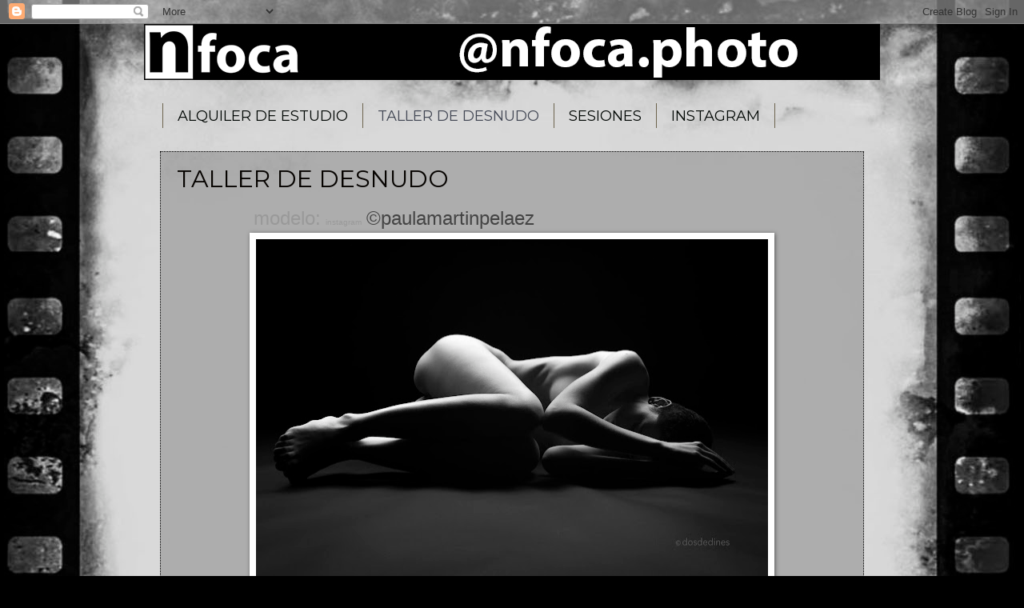

--- FILE ---
content_type: text/html; charset=UTF-8
request_url: http://www.nfoca.com/p/blog-page.html
body_size: 10243
content:
<!DOCTYPE html>
<html class='v2' dir='ltr' lang='es'>
<head>
<link href='https://www.blogger.com/static/v1/widgets/335934321-css_bundle_v2.css' rel='stylesheet' type='text/css'/>
<meta content='width=1100' name='viewport'/>
<meta content='text/html; charset=UTF-8' http-equiv='Content-Type'/>
<meta content='blogger' name='generator'/>
<link href='http://www.nfoca.com/favicon.ico' rel='icon' type='image/x-icon'/>
<link href='http://www.nfoca.com/p/blog-page.html' rel='canonical'/>
<link rel="alternate" type="application/atom+xml" title="Nfoca - Atom" href="http://www.nfoca.com/feeds/posts/default" />
<link rel="alternate" type="application/rss+xml" title="Nfoca - RSS" href="http://www.nfoca.com/feeds/posts/default?alt=rss" />
<link rel="service.post" type="application/atom+xml" title="Nfoca - Atom" href="https://www.blogger.com/feeds/1921798420213268267/posts/default" />
<!--Can't find substitution for tag [blog.ieCssRetrofitLinks]-->
<meta content='http://www.nfoca.com/p/blog-page.html' property='og:url'/>
<meta content='TALLER DE DESNUDO' property='og:title'/>
<meta content='Escuela de Fotografía en San Sebastián de los Reyes, Madrid y alquiler de estudio fotográfico' property='og:description'/>
<meta content='https://blogger.googleusercontent.com/img/b/R29vZ2xl/AVvXsEhKuG4gtmGJCNF4yVyD29i3GrxVjkzCyr10UiZf0TG-04_DDhnPGKkk8c6tvo4x_oLtsaRy3JiqLGMPKCIe-qYQYNdRToSNi3Xg3ZRGsgnWVsaVecZZN_weNkPJhAXU-Lzkpv8DgV9gmbZe/w1200-h630-p-k-no-nu/IMG-20180319-WA0001+copia.jpg' property='og:image'/>
<title>Nfoca: TALLER DE DESNUDO</title>
<style type='text/css'>@font-face{font-family:'Montserrat';font-style:normal;font-weight:400;font-display:swap;src:url(//fonts.gstatic.com/s/montserrat/v31/JTUHjIg1_i6t8kCHKm4532VJOt5-QNFgpCtr6Hw0aXp-p7K4KLjztg.woff2)format('woff2');unicode-range:U+0460-052F,U+1C80-1C8A,U+20B4,U+2DE0-2DFF,U+A640-A69F,U+FE2E-FE2F;}@font-face{font-family:'Montserrat';font-style:normal;font-weight:400;font-display:swap;src:url(//fonts.gstatic.com/s/montserrat/v31/JTUHjIg1_i6t8kCHKm4532VJOt5-QNFgpCtr6Hw9aXp-p7K4KLjztg.woff2)format('woff2');unicode-range:U+0301,U+0400-045F,U+0490-0491,U+04B0-04B1,U+2116;}@font-face{font-family:'Montserrat';font-style:normal;font-weight:400;font-display:swap;src:url(//fonts.gstatic.com/s/montserrat/v31/JTUHjIg1_i6t8kCHKm4532VJOt5-QNFgpCtr6Hw2aXp-p7K4KLjztg.woff2)format('woff2');unicode-range:U+0102-0103,U+0110-0111,U+0128-0129,U+0168-0169,U+01A0-01A1,U+01AF-01B0,U+0300-0301,U+0303-0304,U+0308-0309,U+0323,U+0329,U+1EA0-1EF9,U+20AB;}@font-face{font-family:'Montserrat';font-style:normal;font-weight:400;font-display:swap;src:url(//fonts.gstatic.com/s/montserrat/v31/JTUHjIg1_i6t8kCHKm4532VJOt5-QNFgpCtr6Hw3aXp-p7K4KLjztg.woff2)format('woff2');unicode-range:U+0100-02BA,U+02BD-02C5,U+02C7-02CC,U+02CE-02D7,U+02DD-02FF,U+0304,U+0308,U+0329,U+1D00-1DBF,U+1E00-1E9F,U+1EF2-1EFF,U+2020,U+20A0-20AB,U+20AD-20C0,U+2113,U+2C60-2C7F,U+A720-A7FF;}@font-face{font-family:'Montserrat';font-style:normal;font-weight:400;font-display:swap;src:url(//fonts.gstatic.com/s/montserrat/v31/JTUHjIg1_i6t8kCHKm4532VJOt5-QNFgpCtr6Hw5aXp-p7K4KLg.woff2)format('woff2');unicode-range:U+0000-00FF,U+0131,U+0152-0153,U+02BB-02BC,U+02C6,U+02DA,U+02DC,U+0304,U+0308,U+0329,U+2000-206F,U+20AC,U+2122,U+2191,U+2193,U+2212,U+2215,U+FEFF,U+FFFD;}</style>
<style id='page-skin-1' type='text/css'><!--
/*
-----------------------------------------------
Blogger Template Style
Name:     Watermark
Designer: Blogger
URL:      www.blogger.com
----------------------------------------------- */
/* Use this with templates/1ktemplate-*.html */
/* Content
----------------------------------------------- */
body {
font: normal normal 14px Montserrat;
color: #060300;
background: #000000 url(http://3.bp.blogspot.com/-fdID_VaJV_s/Wb6zHV9pXOI/AAAAAAABiGU/A40dFQR-vGIiddcfk3RrN3EE_F2mUYD3ACK4BGAYYCw/s0/fondov5.jpg) repeat-y fixed top center;
}
html body .content-outer {
min-width: 0;
max-width: 100%;
width: 100%;
}
.content-outer {
font-size: 92%;
}
a:link {
text-decoration:none;
color: #000306;
}
a:visited {
text-decoration:none;
color: #000306;
}
a:hover {
text-decoration:underline;
color: #000306;
}
.body-fauxcolumns .cap-top {
margin-top: 30px;
background: transparent none no-repeat scroll center center;
height: 256px;
}
.content-inner {
padding: 0;
}
/* Header
----------------------------------------------- */
.header-inner .Header .titlewrapper,
.header-inner .Header .descriptionwrapper {
padding-left: 20px;
padding-right: 20px;
}
.Header h1 {
font: normal normal 60px Montserrat;
color: #ffffff;
text-shadow: 2px 2px rgba(0, 0, 0, .1);
}
.Header h1 a {
color: #ffffff;
}
.Header .description {
font-size: 140%;
color: #060300;
}
/* Tabs
----------------------------------------------- */
.tabs-inner .section {
margin: 0 20px;
}
.tabs-inner .PageList, .tabs-inner .LinkList, .tabs-inner .Labels {
margin-left: -11px;
margin-right: -11px;
background-color: rgba(0, 0, 0, 0);
border-top: 0 solid #ffffff;
border-bottom: 0 solid #ffffff;
-moz-box-shadow: 0 0 0 rgba(0, 0, 0, .3);
-webkit-box-shadow: 0 0 0 rgba(0, 0, 0, .3);
-goog-ms-box-shadow: 0 0 0 rgba(0, 0, 0, .3);
box-shadow: 0 0 0 rgba(0, 0, 0, .3);
}
.tabs-inner .PageList .widget-content,
.tabs-inner .LinkList .widget-content,
.tabs-inner .Labels .widget-content {
margin: -3px -11px;
background: transparent none  no-repeat scroll right;
}
.tabs-inner .widget ul {
padding: 2px 25px;
max-height: 34px;
background: transparent none no-repeat scroll left;
}
.tabs-inner .widget li {
border: none;
}
.tabs-inner .widget li a {
display: inline-block;
padding: .25em 1em;
font: normal normal 18px Montserrat;
color: #000603;
border-right: 1px solid #6c634d;
}
.tabs-inner .widget li:first-child a {
border-left: 1px solid #6c634d;
}
.tabs-inner .widget li.selected a, .tabs-inner .widget li a:hover {
color: #414653;
}
/* Headings
----------------------------------------------- */
h2 {
font: normal normal 20px Montserrat;
color: #ffffff;
margin: 0 0 .5em;
}
h2.date-header {
font: normal normal 16px Montserrat;
color: #a69c83;
}
/* Main
----------------------------------------------- */
.main-inner .column-center-inner,
.main-inner .column-left-inner,
.main-inner .column-right-inner {
padding: 0 5px;
}
.main-outer {
margin-top: 0;
background: transparent none no-repeat scroll top left;
}
.main-inner {
padding-top: 30px;
}
.main-cap-top {
position: relative;
}
.main-cap-top .cap-right {
position: absolute;
height: 0;
width: 100%;
bottom: 0;
background: transparent none repeat-x scroll bottom center;
}
.main-cap-top .cap-left {
position: absolute;
height: 245px;
width: 280px;
right: 0;
bottom: 0;
background: transparent none no-repeat scroll bottom left;
}
/* Posts
----------------------------------------------- */
.post-outer {
padding: 15px 20px;
margin: 0 0 25px;
background: rgba(0, 0, 0, 0) url(https://resources.blogblog.com/blogblog/data/1kt/watermark/post_background_navigator.png) repeat scroll top left;
_background-image: none;
border: dotted 1px #000000;
-moz-box-shadow: 0 0 0 rgba(0, 0, 0, .1);
-webkit-box-shadow: 0 0 0 rgba(0, 0, 0, .1);
-goog-ms-box-shadow: 0 0 0 rgba(0, 0, 0, .1);
box-shadow: 0 0 0 rgba(0, 0, 0, .1);
}
h3.post-title {
font: normal normal 30px Montserrat;
margin: 0;
}
.comments h4 {
font: normal normal 30px Montserrat;
margin: 1em 0 0;
}
.post-body {
font-size: 105%;
line-height: 1.5;
position: relative;
}
.post-header {
margin: 0 0 1em;
color: #030600;
}
.post-footer {
margin: 10px 0 0;
padding: 10px 0 0;
color: #030600;
border-top: dashed 1px #948a71;
}
#blog-pager {
font-size: 140%
}
#comments .comment-author {
padding-top: 1.5em;
border-top: dashed 1px #948a71;
background-position: 0 1.5em;
}
#comments .comment-author:first-child {
padding-top: 0;
border-top: none;
}
.avatar-image-container {
margin: .2em 0 0;
}
/* Comments
----------------------------------------------- */
.comments .comments-content .icon.blog-author {
background-repeat: no-repeat;
background-image: url([data-uri]);
}
.comments .comments-content .loadmore a {
border-top: 1px solid #948a71;
border-bottom: 1px solid #948a71;
}
.comments .continue {
border-top: 2px solid #948a71;
}
/* Widgets
----------------------------------------------- */
.widget ul, .widget #ArchiveList ul.flat {
padding: 0;
list-style: none;
}
.widget ul li, .widget #ArchiveList ul.flat li {
padding: .35em 0;
text-indent: 0;
border-top: dashed 1px #948a71;
}
.widget ul li:first-child, .widget #ArchiveList ul.flat li:first-child {
border-top: none;
}
.widget .post-body ul {
list-style: disc;
}
.widget .post-body ul li {
border: none;
}
.widget .zippy {
color: #948a71;
}
.post-body img, .post-body .tr-caption-container, .Profile img, .Image img,
.BlogList .item-thumbnail img {
padding: 5px;
background: #fff;
-moz-box-shadow: 1px 1px 5px rgba(0, 0, 0, .5);
-webkit-box-shadow: 1px 1px 5px rgba(0, 0, 0, .5);
-goog-ms-box-shadow: 1px 1px 5px rgba(0, 0, 0, .5);
box-shadow: 1px 1px 5px rgba(0, 0, 0, .5);
}
.post-body img, .post-body .tr-caption-container {
padding: 8px;
}
.post-body .tr-caption-container {
color: #333333;
}
.post-body .tr-caption-container img {
padding: 0;
background: transparent;
border: none;
-moz-box-shadow: 0 0 0 rgba(0, 0, 0, .1);
-webkit-box-shadow: 0 0 0 rgba(0, 0, 0, .1);
-goog-ms-box-shadow: 0 0 0 rgba(0, 0, 0, .1);
box-shadow: 0 0 0 rgba(0, 0, 0, .1);
}
/* Footer
----------------------------------------------- */
.footer-outer {
color:#999999;
background: #030006 url(https://resources.blogblog.com/blogblog/data/1kt/watermark/body_background_navigator.png) repeat scroll top left;
}
.footer-outer a {
color: #ffffff;
}
.footer-outer a:visited {
color: #ffffff;
}
.footer-outer a:hover {
color: #ceff73;
}
.footer-outer .widget h2 {
color: #ffffff;
}
/* Mobile
----------------------------------------------- */
body.mobile  {
background-size: 100% auto;
}
.mobile .body-fauxcolumn-outer {
background: transparent none repeat scroll top left;
}
html .mobile .mobile-date-outer {
border-bottom: none;
background: rgba(0, 0, 0, 0) url(https://resources.blogblog.com/blogblog/data/1kt/watermark/post_background_navigator.png) repeat scroll top left;
_background-image: none;
margin-bottom: 10px;
}
.mobile .main-inner .date-outer {
padding: 0;
}
.mobile .main-inner .date-header {
margin: 10px;
}
.mobile .main-cap-top {
z-index: -1;
}
.mobile .content-outer {
font-size: 100%;
}
.mobile .post-outer {
padding: 10px;
}
.mobile .main-cap-top .cap-left {
background: transparent none no-repeat scroll bottom left;
}
.mobile .body-fauxcolumns .cap-top {
margin: 0;
}
.mobile-link-button {
background: rgba(0, 0, 0, 0) url(https://resources.blogblog.com/blogblog/data/1kt/watermark/post_background_navigator.png) repeat scroll top left;
}
.mobile-link-button a:link, .mobile-link-button a:visited {
color: #000306;
}
.mobile-index-date .date-header {
color: #a69c83;
}
.mobile-index-contents {
color: #060300;
}
.mobile .tabs-inner .section {
margin: 0;
}
.mobile .tabs-inner .PageList {
margin-left: 0;
margin-right: 0;
}
.mobile .tabs-inner .PageList .widget-content {
margin: 0;
color: #414653;
background: rgba(0, 0, 0, 0) url(https://resources.blogblog.com/blogblog/data/1kt/watermark/post_background_navigator.png) repeat scroll top left;
}
.mobile .tabs-inner .PageList .widget-content .pagelist-arrow {
border-left: 1px solid #6c634d;
}
#Attribution1 {
display: none;
}
--></style>
<style id='template-skin-1' type='text/css'><!--
body {
min-width: 920px;
}
.content-outer, .content-fauxcolumn-outer, .region-inner {
min-width: 920px;
max-width: 920px;
_width: 920px;
}
.main-inner .columns {
padding-left: 0px;
padding-right: 0px;
}
.main-inner .fauxcolumn-center-outer {
left: 0px;
right: 0px;
/* IE6 does not respect left and right together */
_width: expression(this.parentNode.offsetWidth -
parseInt("0px") -
parseInt("0px") + 'px');
}
.main-inner .fauxcolumn-left-outer {
width: 0px;
}
.main-inner .fauxcolumn-right-outer {
width: 0px;
}
.main-inner .column-left-outer {
width: 0px;
right: 100%;
margin-left: -0px;
}
.main-inner .column-right-outer {
width: 0px;
margin-right: -0px;
}
#layout {
min-width: 0;
}
#layout .content-outer {
min-width: 0;
width: 800px;
}
#layout .region-inner {
min-width: 0;
width: auto;
}
body#layout div.add_widget {
padding: 8px;
}
body#layout div.add_widget a {
margin-left: 32px;
}
--></style>
<style>
    body {background-image:url(http\:\/\/3.bp.blogspot.com\/-fdID_VaJV_s\/Wb6zHV9pXOI\/AAAAAAABiGU\/A40dFQR-vGIiddcfk3RrN3EE_F2mUYD3ACK4BGAYYCw\/s0\/fondov5.jpg);}
    
@media (max-width: 200px) { body {background-image:url(http\:\/\/3.bp.blogspot.com\/-fdID_VaJV_s\/Wb6zHV9pXOI\/AAAAAAABiGU\/A40dFQR-vGIiddcfk3RrN3EE_F2mUYD3ACK4BGAYYCw\/w200\/fondov5.jpg);}}
@media (max-width: 400px) and (min-width: 201px) { body {background-image:url(http\:\/\/3.bp.blogspot.com\/-fdID_VaJV_s\/Wb6zHV9pXOI\/AAAAAAABiGU\/A40dFQR-vGIiddcfk3RrN3EE_F2mUYD3ACK4BGAYYCw\/w400\/fondov5.jpg);}}
@media (max-width: 800px) and (min-width: 401px) { body {background-image:url(http\:\/\/3.bp.blogspot.com\/-fdID_VaJV_s\/Wb6zHV9pXOI\/AAAAAAABiGU\/A40dFQR-vGIiddcfk3RrN3EE_F2mUYD3ACK4BGAYYCw\/w800\/fondov5.jpg);}}
@media (max-width: 1200px) and (min-width: 801px) { body {background-image:url(http\:\/\/3.bp.blogspot.com\/-fdID_VaJV_s\/Wb6zHV9pXOI\/AAAAAAABiGU\/A40dFQR-vGIiddcfk3RrN3EE_F2mUYD3ACK4BGAYYCw\/w1200\/fondov5.jpg);}}
/* Last tag covers anything over one higher than the previous max-size cap. */
@media (min-width: 1201px) { body {background-image:url(http\:\/\/3.bp.blogspot.com\/-fdID_VaJV_s\/Wb6zHV9pXOI\/AAAAAAABiGU\/A40dFQR-vGIiddcfk3RrN3EE_F2mUYD3ACK4BGAYYCw\/w1600\/fondov5.jpg);}}
  </style>
<link href='https://www.blogger.com/dyn-css/authorization.css?targetBlogID=1921798420213268267&amp;zx=293ae31c-193f-499d-8b97-792619ecd2c0' media='none' onload='if(media!=&#39;all&#39;)media=&#39;all&#39;' rel='stylesheet'/><noscript><link href='https://www.blogger.com/dyn-css/authorization.css?targetBlogID=1921798420213268267&amp;zx=293ae31c-193f-499d-8b97-792619ecd2c0' rel='stylesheet'/></noscript>
<meta name='google-adsense-platform-account' content='ca-host-pub-1556223355139109'/>
<meta name='google-adsense-platform-domain' content='blogspot.com'/>

</head>
<body class='loading variant-navigator'>
<div class='navbar section' id='navbar' name='Barra de navegación'><div class='widget Navbar' data-version='1' id='Navbar1'><script type="text/javascript">
    function setAttributeOnload(object, attribute, val) {
      if(window.addEventListener) {
        window.addEventListener('load',
          function(){ object[attribute] = val; }, false);
      } else {
        window.attachEvent('onload', function(){ object[attribute] = val; });
      }
    }
  </script>
<div id="navbar-iframe-container"></div>
<script type="text/javascript" src="https://apis.google.com/js/platform.js"></script>
<script type="text/javascript">
      gapi.load("gapi.iframes:gapi.iframes.style.bubble", function() {
        if (gapi.iframes && gapi.iframes.getContext) {
          gapi.iframes.getContext().openChild({
              url: 'https://www.blogger.com/navbar/1921798420213268267?pa\x3d9146297554505012177\x26origin\x3dhttp://www.nfoca.com',
              where: document.getElementById("navbar-iframe-container"),
              id: "navbar-iframe"
          });
        }
      });
    </script><script type="text/javascript">
(function() {
var script = document.createElement('script');
script.type = 'text/javascript';
script.src = '//pagead2.googlesyndication.com/pagead/js/google_top_exp.js';
var head = document.getElementsByTagName('head')[0];
if (head) {
head.appendChild(script);
}})();
</script>
</div></div>
<div class='body-fauxcolumns'>
<div class='fauxcolumn-outer body-fauxcolumn-outer'>
<div class='cap-top'>
<div class='cap-left'></div>
<div class='cap-right'></div>
</div>
<div class='fauxborder-left'>
<div class='fauxborder-right'></div>
<div class='fauxcolumn-inner'>
</div>
</div>
<div class='cap-bottom'>
<div class='cap-left'></div>
<div class='cap-right'></div>
</div>
</div>
</div>
<div class='content'>
<div class='content-fauxcolumns'>
<div class='fauxcolumn-outer content-fauxcolumn-outer'>
<div class='cap-top'>
<div class='cap-left'></div>
<div class='cap-right'></div>
</div>
<div class='fauxborder-left'>
<div class='fauxborder-right'></div>
<div class='fauxcolumn-inner'>
</div>
</div>
<div class='cap-bottom'>
<div class='cap-left'></div>
<div class='cap-right'></div>
</div>
</div>
</div>
<div class='content-outer'>
<div class='content-cap-top cap-top'>
<div class='cap-left'></div>
<div class='cap-right'></div>
</div>
<div class='fauxborder-left content-fauxborder-left'>
<div class='fauxborder-right content-fauxborder-right'></div>
<div class='content-inner'>
<header>
<div class='header-outer'>
<div class='header-cap-top cap-top'>
<div class='cap-left'></div>
<div class='cap-right'></div>
</div>
<div class='fauxborder-left header-fauxborder-left'>
<div class='fauxborder-right header-fauxborder-right'></div>
<div class='region-inner header-inner'>
<div class='header section' id='header' name='Cabecera'><div class='widget Header' data-version='1' id='Header1'>
<div id='header-inner'>
<a href='http://www.nfoca.com/' style='display: block'>
<img alt='Nfoca' height='70px; ' id='Header1_headerimg' src='https://blogger.googleusercontent.com/img/b/R29vZ2xl/AVvXsEhiKi1T35HSXeERQkKxJgogMph0hxvdN-41ibDJMvEsH3bbQW8tjzx7hpRAiNIkUwhMeV779GuqcS4bXnHPE7pXqnaG-3SmMQswQlkWHcRGjmHSmPm2jViMWGvZeM1PQBC-FC818TOMyveg/s1050/logo+Nfoca.photo.jpg' style='display: block' width='1050px; '/>
</a>
</div>
</div></div>
</div>
</div>
<div class='header-cap-bottom cap-bottom'>
<div class='cap-left'></div>
<div class='cap-right'></div>
</div>
</div>
</header>
<div class='tabs-outer'>
<div class='tabs-cap-top cap-top'>
<div class='cap-left'></div>
<div class='cap-right'></div>
</div>
<div class='fauxborder-left tabs-fauxborder-left'>
<div class='fauxborder-right tabs-fauxborder-right'></div>
<div class='region-inner tabs-inner'>
<div class='tabs no-items section' id='crosscol' name='Multicolumnas'></div>
<div class='tabs section' id='crosscol-overflow' name='Cross-Column 2'><div class='widget PageList' data-version='1' id='PageList1'>
<div class='widget-content'>
<ul>
<li>
<a href='http://www.nfoca.com/p/aquiler-de-estudio.html'>ALQUILER DE ESTUDIO</a>
</li>
<li class='selected'>
<a href='http://www.nfoca.com/p/blog-page.html'>TALLER DE DESNUDO</a>
</li>
<li>
<a href='http://www.nfoca.com/p/blog-page_14.html'>SESIONES</a>
</li>
<li>
<a href='https://www.instagram.com/nfoca.photo/'>INSTAGRAM</a>
</li>
</ul>
<div class='clear'></div>
</div>
</div></div>
</div>
</div>
<div class='tabs-cap-bottom cap-bottom'>
<div class='cap-left'></div>
<div class='cap-right'></div>
</div>
</div>
<div class='main-outer'>
<div class='main-cap-top cap-top'>
<div class='cap-left'></div>
<div class='cap-right'></div>
</div>
<div class='fauxborder-left main-fauxborder-left'>
<div class='fauxborder-right main-fauxborder-right'></div>
<div class='region-inner main-inner'>
<div class='columns fauxcolumns'>
<div class='fauxcolumn-outer fauxcolumn-center-outer'>
<div class='cap-top'>
<div class='cap-left'></div>
<div class='cap-right'></div>
</div>
<div class='fauxborder-left'>
<div class='fauxborder-right'></div>
<div class='fauxcolumn-inner'>
</div>
</div>
<div class='cap-bottom'>
<div class='cap-left'></div>
<div class='cap-right'></div>
</div>
</div>
<div class='fauxcolumn-outer fauxcolumn-left-outer'>
<div class='cap-top'>
<div class='cap-left'></div>
<div class='cap-right'></div>
</div>
<div class='fauxborder-left'>
<div class='fauxborder-right'></div>
<div class='fauxcolumn-inner'>
</div>
</div>
<div class='cap-bottom'>
<div class='cap-left'></div>
<div class='cap-right'></div>
</div>
</div>
<div class='fauxcolumn-outer fauxcolumn-right-outer'>
<div class='cap-top'>
<div class='cap-left'></div>
<div class='cap-right'></div>
</div>
<div class='fauxborder-left'>
<div class='fauxborder-right'></div>
<div class='fauxcolumn-inner'>
</div>
</div>
<div class='cap-bottom'>
<div class='cap-left'></div>
<div class='cap-right'></div>
</div>
</div>
<!-- corrects IE6 width calculation -->
<div class='columns-inner'>
<div class='column-center-outer'>
<div class='column-center-inner'>
<div class='main section' id='main' name='Principal'><div class='widget Blog' data-version='1' id='Blog1'>
<div class='blog-posts hfeed'>

          <div class="date-outer">
        

          <div class="date-posts">
        
<div class='post-outer'>
<div class='post hentry uncustomized-post-template' itemprop='blogPost' itemscope='itemscope' itemtype='http://schema.org/BlogPosting'>
<meta content='https://blogger.googleusercontent.com/img/b/R29vZ2xl/AVvXsEhKuG4gtmGJCNF4yVyD29i3GrxVjkzCyr10UiZf0TG-04_DDhnPGKkk8c6tvo4x_oLtsaRy3JiqLGMPKCIe-qYQYNdRToSNi3Xg3ZRGsgnWVsaVecZZN_weNkPJhAXU-Lzkpv8DgV9gmbZe/s640/IMG-20180319-WA0001+copia.jpg' itemprop='image_url'/>
<meta content='1921798420213268267' itemprop='blogId'/>
<meta content='9146297554505012177' itemprop='postId'/>
<a name='9146297554505012177'></a>
<h3 class='post-title entry-title' itemprop='name'>
TALLER DE DESNUDO
</h3>
<div class='post-header'>
<div class='post-header-line-1'></div>
</div>
<div class='post-body entry-content' id='post-body-9146297554505012177' itemprop='description articleBody'>
<div style="text-align: left;">
<div class="separator" style="clear: both; text-align: center;">
</div>
<span style="font-size: x-large;"><span style="color: #eeeeee;"><span style="background-color: #999999;"></span></span></span><span style="color: #999999;"><span style="font-size: x-large;">&nbsp;&nbsp;<span style="font-family: &quot;helvetica neue&quot; , &quot;arial&quot; , &quot;helvetica&quot; , sans-serif;">&nbsp;&nbsp;&nbsp;&nbsp;&nbsp; &nbsp; &nbsp; &nbsp; modelo:</span> <span style="font-size: x-small;"><span style="font-family: &quot;helvetica neue&quot; , &quot;arial&quot; , &quot;helvetica&quot; , sans-serif;">instagram</span></span> <span style="color: #444444;"><span style="font-family: &quot;helvetica neue&quot; , &quot;arial&quot; , &quot;helvetica&quot; , sans-serif;">&#169;paulamartinpelaez</span></span></span></span></div>
<div class="separator" style="clear: both; text-align: center;">
<b><a href="https://blogger.googleusercontent.com/img/b/R29vZ2xl/AVvXsEhKuG4gtmGJCNF4yVyD29i3GrxVjkzCyr10UiZf0TG-04_DDhnPGKkk8c6tvo4x_oLtsaRy3JiqLGMPKCIe-qYQYNdRToSNi3Xg3ZRGsgnWVsaVecZZN_weNkPJhAXU-Lzkpv8DgV9gmbZe/s1600/IMG-20180319-WA0001+copia.jpg" imageanchor="1" style="margin-left: 1em; margin-right: 1em;"><img border="0" data-original-height="1001" data-original-width="1500" height="425" src="https://blogger.googleusercontent.com/img/b/R29vZ2xl/AVvXsEhKuG4gtmGJCNF4yVyD29i3GrxVjkzCyr10UiZf0TG-04_DDhnPGKkk8c6tvo4x_oLtsaRy3JiqLGMPKCIe-qYQYNdRToSNi3Xg3ZRGsgnWVsaVecZZN_weNkPJhAXU-Lzkpv8DgV9gmbZe/s640/IMG-20180319-WA0001+copia.jpg" width="640" /></a></b></div>
<div class="separator" style="clear: both; text-align: center;">
</div>
<div class="separator" style="clear: both; text-align: center;">
<a href="https://blogger.googleusercontent.com/img/b/R29vZ2xl/AVvXsEi14u8HnR9umsMOjaxiSiNk9dMuYMZxmleHdGDGCvfR57kHZcWXZZxel4ephgoSgVYoR0ODTJ_FedgVfbqECINxnPnnscudh-wuAlf5oH5hbmfCnf8IRiwYiypBlMRStdMo7UVr7iRo6TT_/s1600/EAB_Nfoca_Paula-8+copia.jpg" imageanchor="1" style="margin-left: 1em; margin-right: 1em;"><img border="0" data-original-height="687" data-original-width="1030" height="426" src="https://blogger.googleusercontent.com/img/b/R29vZ2xl/AVvXsEi14u8HnR9umsMOjaxiSiNk9dMuYMZxmleHdGDGCvfR57kHZcWXZZxel4ephgoSgVYoR0ODTJ_FedgVfbqECINxnPnnscudh-wuAlf5oH5hbmfCnf8IRiwYiypBlMRStdMo7UVr7iRo6TT_/s640/EAB_Nfoca_Paula-8+copia.jpg" width="640" /></a></div>
<div class="separator" style="clear: both; text-align: center;">
<a href="https://blogger.googleusercontent.com/img/b/R29vZ2xl/AVvXsEiZDDRGS1OKpDGffMnuDQx9Zw90ED3TWfBD1NIP3AAoa5ULgi0C24zndN6hdjY0zIav-KGLfkRBDABwzaLkzgaTzifXf8K62THfW4mCeTiCNw8EIyU5v7W9i_J2qXQDTfN3-9MWJCB3PqEt/s1600/EAB_Nfoca_Paula-6+copia.jpg" imageanchor="1" style="margin-left: 1em; margin-right: 1em;"><img border="0" data-original-height="699" data-original-width="1049" height="425" src="https://blogger.googleusercontent.com/img/b/R29vZ2xl/AVvXsEiZDDRGS1OKpDGffMnuDQx9Zw90ED3TWfBD1NIP3AAoa5ULgi0C24zndN6hdjY0zIav-KGLfkRBDABwzaLkzgaTzifXf8K62THfW4mCeTiCNw8EIyU5v7W9i_J2qXQDTfN3-9MWJCB3PqEt/s640/EAB_Nfoca_Paula-6+copia.jpg" width="640" /></a></div>
<div class="separator" style="clear: both; text-align: center;">
</div>
<div class="separator" style="clear: both; text-align: center;">
</div>
<div class="separator" style="clear: both; text-align: center;">
<a href="https://blogger.googleusercontent.com/img/b/R29vZ2xl/AVvXsEgWdHVeojnGe49Lk2XwEqJxMAh2n2VhFkG0hoQlA9-jEvIfc-2lrAy8OPw96PNn5dqBvkC1tbmcFSxL9VUdZWYcOFQ_SWLFrNzH_8ymhkhFsCWy_YGLXX_VR2bvQz7CAosK9zRWZ0dfoos7/s1600/IMG-20180319-WA0002+copia.jpg" imageanchor="1" style="margin-left: 1em; margin-right: 1em;"><img border="0" data-original-height="1500" data-original-width="1001" height="640" src="https://blogger.googleusercontent.com/img/b/R29vZ2xl/AVvXsEgWdHVeojnGe49Lk2XwEqJxMAh2n2VhFkG0hoQlA9-jEvIfc-2lrAy8OPw96PNn5dqBvkC1tbmcFSxL9VUdZWYcOFQ_SWLFrNzH_8ymhkhFsCWy_YGLXX_VR2bvQz7CAosK9zRWZ0dfoos7/s640/IMG-20180319-WA0002+copia.jpg" width="426" /></a></div>
<div class="separator" style="clear: both; text-align: center;">
</div>
<br />
<div class="separator" style="clear: both; text-align: center;">
</div>
<br />
<div class="separator" style="clear: both; text-align: center;">
</div>
<div class="separator" style="clear: both; text-align: center;">
<a href="https://blogger.googleusercontent.com/img/b/R29vZ2xl/AVvXsEi28ljdjhHmgwUhENQwHbzRT3Phzeyv2ToRCeu86_bhqo5rYfncvY8UCD8-01rQKN1odrCxG0BIJ6x-G_iDu4Nz44yITfrDXl47vf2MWTTCno8KFWWNn3rxWoNnsn-hEix-8oHBc9VeRRzN/s1600/danimolto.jpg" imageanchor="1" style="margin-left: 1em; margin-right: 1em;"><img border="0" data-original-height="1067" data-original-width="1600" height="425" src="https://blogger.googleusercontent.com/img/b/R29vZ2xl/AVvXsEi28ljdjhHmgwUhENQwHbzRT3Phzeyv2ToRCeu86_bhqo5rYfncvY8UCD8-01rQKN1odrCxG0BIJ6x-G_iDu4Nz44yITfrDXl47vf2MWTTCno8KFWWNn3rxWoNnsn-hEix-8oHBc9VeRRzN/s640/danimolto.jpg" width="640" /></a></div>
<br />
<div class="separator" style="clear: both; text-align: center;">
</div>
<div class="separator" style="clear: both; text-align: center;">
<a href="https://blogger.googleusercontent.com/img/b/R29vZ2xl/AVvXsEhGAgIUTSYEmqvW_rhThBHK8g6bMoJ87fySxNgvnN38ZcD2JI99Q4v5Y4o7yxvCWab_trby1t9s85oPl8XHyWiqzwZv92kbMpXSSKJJ6TkZiSiKG6T7vyg3g8KG0dBVzXeDtBOBGRKqVyLs/s1600/iguadalix-foto.jpg" imageanchor="1" style="margin-left: 1em; margin-right: 1em;"><img border="0" data-original-height="1177" data-original-width="1600" height="470" src="https://blogger.googleusercontent.com/img/b/R29vZ2xl/AVvXsEhGAgIUTSYEmqvW_rhThBHK8g6bMoJ87fySxNgvnN38ZcD2JI99Q4v5Y4o7yxvCWab_trby1t9s85oPl8XHyWiqzwZv92kbMpXSSKJJ6TkZiSiKG6T7vyg3g8KG0dBVzXeDtBOBGRKqVyLs/s640/iguadalix-foto.jpg" width="640" /></a></div>
<div class="separator" style="clear: both; text-align: center;">
<a href="https://blogger.googleusercontent.com/img/b/R29vZ2xl/AVvXsEg3lT6OCKRajWS5S8KFgNMwwcFMWNDe_Sq54hTTOOmuYyQCzoLO8ik7eDIF_BL_MSwGEZt63FVesEIBpbFf0qI79cGR4Ww64Pnv8nPpGDdQgOBryLsi3lvVmqAlSWOBbUY4EBt0CFThuUY1/s1600/danimolto2.jpg" imageanchor="1" style="margin-left: 1em; margin-right: 1em;"><img border="0" data-original-height="1067" data-original-width="1600" height="425" src="https://blogger.googleusercontent.com/img/b/R29vZ2xl/AVvXsEg3lT6OCKRajWS5S8KFgNMwwcFMWNDe_Sq54hTTOOmuYyQCzoLO8ik7eDIF_BL_MSwGEZt63FVesEIBpbFf0qI79cGR4Ww64Pnv8nPpGDdQgOBryLsi3lvVmqAlSWOBbUY4EBt0CFThuUY1/s640/danimolto2.jpg" width="640" /></a></div>
<br />
<div style='clear: both;'></div>
</div>
<div class='post-footer'>
<div class='post-footer-line post-footer-line-1'>
<span class='post-author vcard'>
</span>
<span class='post-timestamp'>
</span>
<span class='post-comment-link'>
</span>
<span class='post-icons'>
</span>
<div class='post-share-buttons goog-inline-block'>
</div>
</div>
<div class='post-footer-line post-footer-line-2'>
<span class='post-labels'>
</span>
</div>
<div class='post-footer-line post-footer-line-3'>
<span class='post-location'>
</span>
</div>
</div>
</div>
<div class='comments' id='comments'>
<a name='comments'></a>
</div>
</div>

        </div></div>
      
</div>
<div class='blog-pager' id='blog-pager'>
<a class='home-link' href='http://www.nfoca.com/'>Inicio</a>
</div>
<div class='clear'></div>
<div class='blog-feeds'>
<div class='feed-links'>
<a class='feed-link' href='http://www.nfoca.com/feeds/posts/default' target='_blank' type='application/atom+xml'></a>
</div>
</div>
</div></div>
</div>
</div>
<div class='column-left-outer'>
<div class='column-left-inner'>
<aside>
</aside>
</div>
</div>
<div class='column-right-outer'>
<div class='column-right-inner'>
<aside>
</aside>
</div>
</div>
</div>
<div style='clear: both'></div>
<!-- columns -->
</div>
<!-- main -->
</div>
</div>
<div class='main-cap-bottom cap-bottom'>
<div class='cap-left'></div>
<div class='cap-right'></div>
</div>
</div>
<footer>
<div class='footer-outer'>
<div class='footer-cap-top cap-top'>
<div class='cap-left'></div>
<div class='cap-right'></div>
</div>
<div class='fauxborder-left footer-fauxborder-left'>
<div class='fauxborder-right footer-fauxborder-right'></div>
<div class='region-inner footer-inner'>
<div class='foot no-items section' id='footer-1'></div>
<table border='0' cellpadding='0' cellspacing='0' class='section-columns columns-2'>
<tbody>
<tr>
<td class='first columns-cell'>
<div class='foot section' id='footer-2-1'><div class='widget HTML' data-version='1' id='HTML2'>
<div class='widget-content'>
<iframe src="https://www.google.com/maps/embed?pb=!1m18!1m12!1m3!1d3031.637028325183!2d-3.6289745487005836!3d40.549607655369265!2m3!1f0!2f0!3f0!3m2!1i1024!2i768!4f13.1!3m3!1m2!1s!2stravesia+del+socorro+14!5e0!3m2!1ses!2ses!4v1504890613477" width="100%" height="400" frameborder="0" style="border:0" allowfullscreen></iframe>
</div>
<div class='clear'></div>
</div></div>
</td>
<td class='columns-cell'>
<div class='foot section' id='footer-2-2'><div class='widget Text' data-version='1' id='Text1'>
<h2 class='title'>Nfoca - Escuela de Fotografía</h2>
<div class='widget-content'>
<i style="font-family: Georgia, serif; font-size: 100%; font-style: normal; font-variant-caps: normal; font-variant-ligatures: normal; font-weight: normal;">Travesía del Socorro nº14 - S.S. de los Reyes</i><div><span><span style="font-family:&quot;;">Móvil - Whatsapp: 636 91 59 79<br /><br /></span></span></div><div style="font-family: Georgia, serif; font-size: 100%; font-style: normal; font-variant-caps: normal; font-variant-ligatures: normal; font-weight: normal;"><b style="font-style: normal; font-weight: normal;"><a href="http://www.nfoca.com/p/contacto.html">Formulario de contacto</a></b></div><div style="font-family: Georgia, serif; font-size: 100%; font-style: normal; font-variant-caps: normal; font-variant-ligatures: normal; font-weight: normal;"><a href="http://www.nfoca.com/p/aquiler-de-estudio.html">Alquiler de plató</a><br /></div><div style="font-family: Georgia, serif; font-size: 100%; font-style: normal; font-variant-caps: normal; font-variant-ligatures: normal; font-weight: normal;"><br />Cursos y talleres</div><div style="font-family: Georgia, serif; font-size: 100%; font-style: normal; font-variant-caps: normal; font-variant-ligatures: normal; font-weight: normal;"><a href="http://www.nfoca.com/p/blog-page_8.html">Iniciación al revelado químico</a><br /><a href="http://www.nfoca.com/p/taller.html">Street Photography</a><br /><a href="http://www.nfoca.com/p/taller-de-iluminacion-en-estudio.html">Taller de iluminación en estudio</a></div><div style="font-family: Georgia, serif; font-size: 100%; font-style: normal; font-variant-caps: normal; font-variant-ligatures: normal; font-weight: normal;"><a href="http://www.nfoca.com/p/laboratorio-digital-para-fotografos.html">Laboratorio digital para fotógrafos</a><br /><a href="http://www.nfoca.com/p/iniciacion-la-fotografia-digital.html">Iniciación a la fotografía digital</a></div><div style="font-family: Georgia, serif; font-size: 100%; font-style: normal; font-variant-caps: normal; font-variant-ligatures: normal; font-weight: normal;"><a href="http://www.nfoca.com/p/curso-con-un-caracter-practico.html">Taller de revelado digital</a></div><div style="font-family: Georgia, serif; font-size: 100%; font-style: normal; font-variant-caps: normal; font-variant-ligatures: normal; font-weight: normal;"><a href="http://www.nfoca.com/p/taller-de-conversion.html">Conversión digital a blanco y negro</a></div><div style="font-family: Georgia, serif; font-size: 100%; font-style: normal; font-variant-caps: normal; font-variant-ligatures: normal; font-weight: normal;"><a href="http://www.nfoca.com/p/taller-de-herramientas-correctoras.html">Taller de herramientas correctoras</a><a href="http://www.nfoca.com/p/escuela-fotografia.html"><br /></a></div><div style="font-family: Georgia, serif; font-size: 100%; font-style: normal; font-variant-caps: normal; font-variant-ligatures: normal; font-weight: normal;"><div style="font-weight: normal;"><br /></div><div style="font-weight: normal;"><br /></div></div>
</div>
<div class='clear'></div>
</div></div>
</td>
</tr>
</tbody>
</table>
<!-- outside of the include in order to lock Attribution widget -->
<div class='foot section' id='footer-3' name='Pie de página'><div class='widget Attribution' data-version='1' id='Attribution1'>
<div class='widget-content' style='text-align: center;'>
Tema Filigrana. Con la tecnología de <a href='https://www.blogger.com' target='_blank'>Blogger</a>.
</div>
<div class='clear'></div>
</div></div>
</div>
</div>
<div class='footer-cap-bottom cap-bottom'>
<div class='cap-left'></div>
<div class='cap-right'></div>
</div>
</div>
</footer>
<!-- content -->
</div>
</div>
<div class='content-cap-bottom cap-bottom'>
<div class='cap-left'></div>
<div class='cap-right'></div>
</div>
</div>
</div>
<script type='text/javascript'>
    window.setTimeout(function() {
        document.body.className = document.body.className.replace('loading', '');
      }, 10);
  </script>

<script type="text/javascript" src="https://www.blogger.com/static/v1/widgets/2028843038-widgets.js"></script>
<script type='text/javascript'>
window['__wavt'] = 'AOuZoY563SZvWypSLHuoDXBo25XRBb7F-w:1770002720048';_WidgetManager._Init('//www.blogger.com/rearrange?blogID\x3d1921798420213268267','//www.nfoca.com/p/blog-page.html','1921798420213268267');
_WidgetManager._SetDataContext([{'name': 'blog', 'data': {'blogId': '1921798420213268267', 'title': 'Nfoca', 'url': 'http://www.nfoca.com/p/blog-page.html', 'canonicalUrl': 'http://www.nfoca.com/p/blog-page.html', 'homepageUrl': 'http://www.nfoca.com/', 'searchUrl': 'http://www.nfoca.com/search', 'canonicalHomepageUrl': 'http://www.nfoca.com/', 'blogspotFaviconUrl': 'http://www.nfoca.com/favicon.ico', 'bloggerUrl': 'https://www.blogger.com', 'hasCustomDomain': true, 'httpsEnabled': false, 'enabledCommentProfileImages': true, 'gPlusViewType': 'FILTERED_POSTMOD', 'adultContent': false, 'analyticsAccountNumber': '', 'encoding': 'UTF-8', 'locale': 'es', 'localeUnderscoreDelimited': 'es', 'languageDirection': 'ltr', 'isPrivate': false, 'isMobile': false, 'isMobileRequest': false, 'mobileClass': '', 'isPrivateBlog': false, 'isDynamicViewsAvailable': true, 'feedLinks': '\x3clink rel\x3d\x22alternate\x22 type\x3d\x22application/atom+xml\x22 title\x3d\x22Nfoca - Atom\x22 href\x3d\x22http://www.nfoca.com/feeds/posts/default\x22 /\x3e\n\x3clink rel\x3d\x22alternate\x22 type\x3d\x22application/rss+xml\x22 title\x3d\x22Nfoca - RSS\x22 href\x3d\x22http://www.nfoca.com/feeds/posts/default?alt\x3drss\x22 /\x3e\n\x3clink rel\x3d\x22service.post\x22 type\x3d\x22application/atom+xml\x22 title\x3d\x22Nfoca - Atom\x22 href\x3d\x22https://www.blogger.com/feeds/1921798420213268267/posts/default\x22 /\x3e\n', 'meTag': '', 'adsenseHostId': 'ca-host-pub-1556223355139109', 'adsenseHasAds': false, 'adsenseAutoAds': false, 'boqCommentIframeForm': true, 'loginRedirectParam': '', 'view': '', 'dynamicViewsCommentsSrc': '//www.blogblog.com/dynamicviews/4224c15c4e7c9321/js/comments.js', 'dynamicViewsScriptSrc': '//www.blogblog.com/dynamicviews/11a96e393c290310', 'plusOneApiSrc': 'https://apis.google.com/js/platform.js', 'disableGComments': true, 'interstitialAccepted': false, 'sharing': {'platforms': [{'name': 'Obtener enlace', 'key': 'link', 'shareMessage': 'Obtener enlace', 'target': ''}, {'name': 'Facebook', 'key': 'facebook', 'shareMessage': 'Compartir en Facebook', 'target': 'facebook'}, {'name': 'Escribe un blog', 'key': 'blogThis', 'shareMessage': 'Escribe un blog', 'target': 'blog'}, {'name': 'X', 'key': 'twitter', 'shareMessage': 'Compartir en X', 'target': 'twitter'}, {'name': 'Pinterest', 'key': 'pinterest', 'shareMessage': 'Compartir en Pinterest', 'target': 'pinterest'}, {'name': 'Correo electr\xf3nico', 'key': 'email', 'shareMessage': 'Correo electr\xf3nico', 'target': 'email'}], 'disableGooglePlus': true, 'googlePlusShareButtonWidth': 0, 'googlePlusBootstrap': '\x3cscript type\x3d\x22text/javascript\x22\x3ewindow.___gcfg \x3d {\x27lang\x27: \x27es\x27};\x3c/script\x3e'}, 'hasCustomJumpLinkMessage': true, 'jumpLinkMessage': 'Read more \xbb', 'pageType': 'static_page', 'pageId': '9146297554505012177', 'pageName': 'TALLER DE DESNUDO', 'pageTitle': 'Nfoca: TALLER DE DESNUDO', 'metaDescription': ''}}, {'name': 'features', 'data': {}}, {'name': 'messages', 'data': {'edit': 'Editar', 'linkCopiedToClipboard': 'El enlace se ha copiado en el Portapapeles.', 'ok': 'Aceptar', 'postLink': 'Enlace de la entrada'}}, {'name': 'template', 'data': {'name': 'Watermark', 'localizedName': 'Filigrana', 'isResponsive': false, 'isAlternateRendering': false, 'isCustom': false, 'variant': 'navigator', 'variantId': 'navigator'}}, {'name': 'view', 'data': {'classic': {'name': 'classic', 'url': '?view\x3dclassic'}, 'flipcard': {'name': 'flipcard', 'url': '?view\x3dflipcard'}, 'magazine': {'name': 'magazine', 'url': '?view\x3dmagazine'}, 'mosaic': {'name': 'mosaic', 'url': '?view\x3dmosaic'}, 'sidebar': {'name': 'sidebar', 'url': '?view\x3dsidebar'}, 'snapshot': {'name': 'snapshot', 'url': '?view\x3dsnapshot'}, 'timeslide': {'name': 'timeslide', 'url': '?view\x3dtimeslide'}, 'isMobile': false, 'title': 'TALLER DE DESNUDO', 'description': 'Escuela de Fotograf\xeda en San Sebasti\xe1n de los Reyes, Madrid y alquiler de estudio fotogr\xe1fico', 'featuredImage': 'https://blogger.googleusercontent.com/img/b/R29vZ2xl/AVvXsEhKuG4gtmGJCNF4yVyD29i3GrxVjkzCyr10UiZf0TG-04_DDhnPGKkk8c6tvo4x_oLtsaRy3JiqLGMPKCIe-qYQYNdRToSNi3Xg3ZRGsgnWVsaVecZZN_weNkPJhAXU-Lzkpv8DgV9gmbZe/s640/IMG-20180319-WA0001+copia.jpg', 'url': 'http://www.nfoca.com/p/blog-page.html', 'type': 'item', 'isSingleItem': true, 'isMultipleItems': false, 'isError': false, 'isPage': true, 'isPost': false, 'isHomepage': false, 'isArchive': false, 'isLabelSearch': false, 'pageId': 9146297554505012177}}]);
_WidgetManager._RegisterWidget('_NavbarView', new _WidgetInfo('Navbar1', 'navbar', document.getElementById('Navbar1'), {}, 'displayModeFull'));
_WidgetManager._RegisterWidget('_HeaderView', new _WidgetInfo('Header1', 'header', document.getElementById('Header1'), {}, 'displayModeFull'));
_WidgetManager._RegisterWidget('_PageListView', new _WidgetInfo('PageList1', 'crosscol-overflow', document.getElementById('PageList1'), {'title': '', 'links': [{'isCurrentPage': false, 'href': 'http://www.nfoca.com/p/aquiler-de-estudio.html', 'id': '4663658855109671365', 'title': 'ALQUILER DE ESTUDIO'}, {'isCurrentPage': true, 'href': 'http://www.nfoca.com/p/blog-page.html', 'id': '9146297554505012177', 'title': 'TALLER DE DESNUDO'}, {'isCurrentPage': false, 'href': 'http://www.nfoca.com/p/blog-page_14.html', 'id': '4007559691514878671', 'title': 'SESIONES'}, {'isCurrentPage': false, 'href': 'https://www.instagram.com/nfoca.photo/', 'title': 'INSTAGRAM'}], 'mobile': false, 'showPlaceholder': true, 'hasCurrentPage': true}, 'displayModeFull'));
_WidgetManager._RegisterWidget('_BlogView', new _WidgetInfo('Blog1', 'main', document.getElementById('Blog1'), {'cmtInteractionsEnabled': false}, 'displayModeFull'));
_WidgetManager._RegisterWidget('_HTMLView', new _WidgetInfo('HTML2', 'footer-2-1', document.getElementById('HTML2'), {}, 'displayModeFull'));
_WidgetManager._RegisterWidget('_TextView', new _WidgetInfo('Text1', 'footer-2-2', document.getElementById('Text1'), {}, 'displayModeFull'));
_WidgetManager._RegisterWidget('_AttributionView', new _WidgetInfo('Attribution1', 'footer-3', document.getElementById('Attribution1'), {}, 'displayModeFull'));
</script>
</body>
</html>